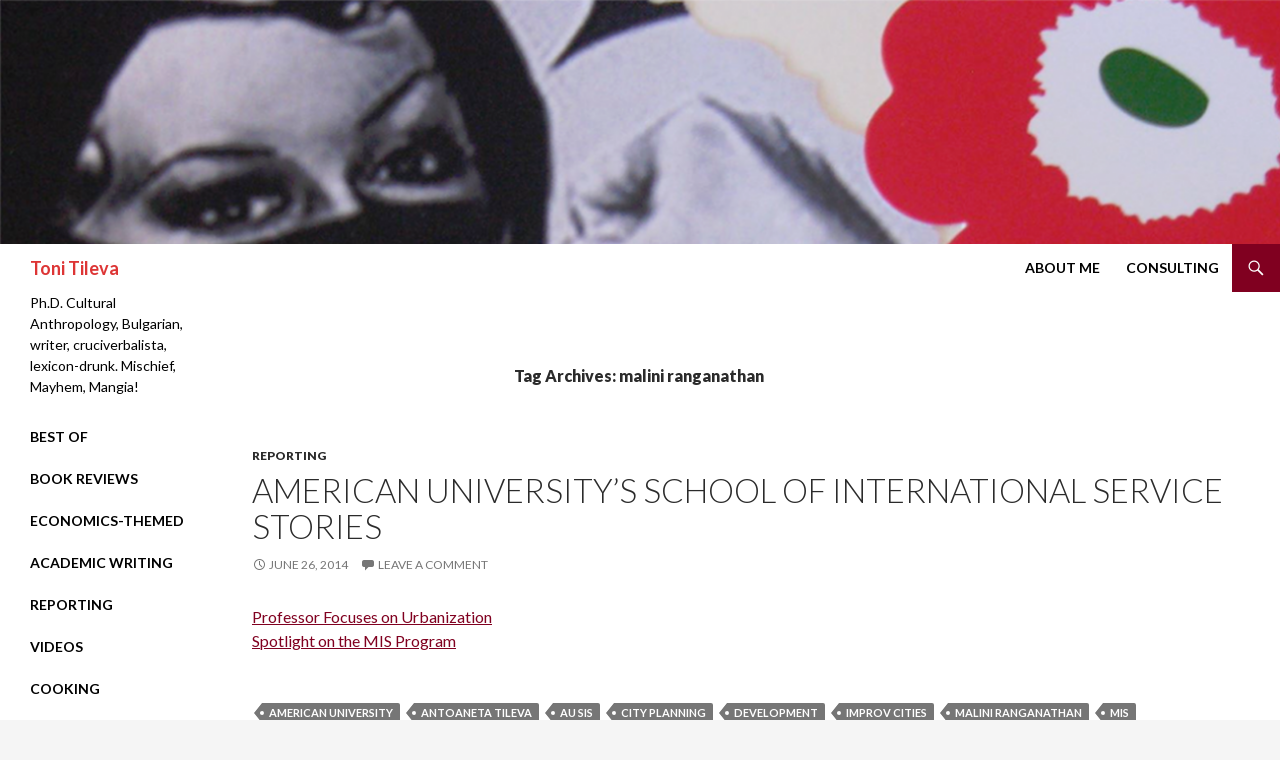

--- FILE ---
content_type: text/html; charset=UTF-8
request_url: https://www.tonitileva.com/tag/malini-ranganathan/
body_size: 12476
content:
<!DOCTYPE html>
<!--[if IE 7]>
<html class="ie ie7" lang="en-US">
<![endif]-->
<!--[if IE 8]>
<html class="ie ie8" lang="en-US">
<![endif]-->
<!--[if !(IE 7) & !(IE 8)]><!-->
<html lang="en-US">
<!--<![endif]-->
<head>
	<meta charset="UTF-8">
	<meta name="viewport" content="width=device-width">
	<title>malini ranganathan | Toni Tileva</title>
	<link rel="profile" href="https://gmpg.org/xfn/11">
	<link rel="pingback" href="https://www.tonitileva.com/xmlrpc.php">
	<!--[if lt IE 9]>
	<script src="https://www.tonitileva.com/wp-content/themes/twentyfourteen/js/html5.js?ver=3.7.0"></script>
	<![endif]-->
	<meta name='robots' content='max-image-preview:large' />
<!-- Jetpack Site Verification Tags -->
<meta name="google-site-verification" content="1jUK9D1Xw-O7ZAx7qQISWBcRIPMhknIFEGGvupruvJs" />
<link rel='dns-prefetch' href='//stats.wp.com' />
<link rel='dns-prefetch' href='//fonts.googleapis.com' />
<link rel='dns-prefetch' href='//v0.wordpress.com' />
<link href='https://fonts.gstatic.com' crossorigin rel='preconnect' />
<link rel='preconnect' href='//i0.wp.com' />
<link rel="alternate" type="application/rss+xml" title="Toni Tileva &raquo; Feed" href="https://www.tonitileva.com/feed/" />
<link rel="alternate" type="application/rss+xml" title="Toni Tileva &raquo; Comments Feed" href="https://www.tonitileva.com/comments/feed/" />
<link rel="alternate" type="application/rss+xml" title="Toni Tileva &raquo; malini ranganathan Tag Feed" href="https://www.tonitileva.com/tag/malini-ranganathan/feed/" />
<style id='wp-img-auto-sizes-contain-inline-css'>
img:is([sizes=auto i],[sizes^="auto," i]){contain-intrinsic-size:3000px 1500px}
/*# sourceURL=wp-img-auto-sizes-contain-inline-css */
</style>
<link rel='stylesheet' id='twentyfourteen-jetpack-css' href='https://www.tonitileva.com/wp-content/plugins/jetpack/modules/theme-tools/compat/twentyfourteen.css?ver=15.3.1' media='all' />
<style id='wp-emoji-styles-inline-css'>

	img.wp-smiley, img.emoji {
		display: inline !important;
		border: none !important;
		box-shadow: none !important;
		height: 1em !important;
		width: 1em !important;
		margin: 0 0.07em !important;
		vertical-align: -0.1em !important;
		background: none !important;
		padding: 0 !important;
	}
/*# sourceURL=wp-emoji-styles-inline-css */
</style>
<style id='wp-block-library-inline-css'>
:root{--wp-block-synced-color:#7a00df;--wp-block-synced-color--rgb:122,0,223;--wp-bound-block-color:var(--wp-block-synced-color);--wp-editor-canvas-background:#ddd;--wp-admin-theme-color:#007cba;--wp-admin-theme-color--rgb:0,124,186;--wp-admin-theme-color-darker-10:#006ba1;--wp-admin-theme-color-darker-10--rgb:0,107,160.5;--wp-admin-theme-color-darker-20:#005a87;--wp-admin-theme-color-darker-20--rgb:0,90,135;--wp-admin-border-width-focus:2px}@media (min-resolution:192dpi){:root{--wp-admin-border-width-focus:1.5px}}.wp-element-button{cursor:pointer}:root .has-very-light-gray-background-color{background-color:#eee}:root .has-very-dark-gray-background-color{background-color:#313131}:root .has-very-light-gray-color{color:#eee}:root .has-very-dark-gray-color{color:#313131}:root .has-vivid-green-cyan-to-vivid-cyan-blue-gradient-background{background:linear-gradient(135deg,#00d084,#0693e3)}:root .has-purple-crush-gradient-background{background:linear-gradient(135deg,#34e2e4,#4721fb 50%,#ab1dfe)}:root .has-hazy-dawn-gradient-background{background:linear-gradient(135deg,#faaca8,#dad0ec)}:root .has-subdued-olive-gradient-background{background:linear-gradient(135deg,#fafae1,#67a671)}:root .has-atomic-cream-gradient-background{background:linear-gradient(135deg,#fdd79a,#004a59)}:root .has-nightshade-gradient-background{background:linear-gradient(135deg,#330968,#31cdcf)}:root .has-midnight-gradient-background{background:linear-gradient(135deg,#020381,#2874fc)}:root{--wp--preset--font-size--normal:16px;--wp--preset--font-size--huge:42px}.has-regular-font-size{font-size:1em}.has-larger-font-size{font-size:2.625em}.has-normal-font-size{font-size:var(--wp--preset--font-size--normal)}.has-huge-font-size{font-size:var(--wp--preset--font-size--huge)}.has-text-align-center{text-align:center}.has-text-align-left{text-align:left}.has-text-align-right{text-align:right}.has-fit-text{white-space:nowrap!important}#end-resizable-editor-section{display:none}.aligncenter{clear:both}.items-justified-left{justify-content:flex-start}.items-justified-center{justify-content:center}.items-justified-right{justify-content:flex-end}.items-justified-space-between{justify-content:space-between}.screen-reader-text{border:0;clip-path:inset(50%);height:1px;margin:-1px;overflow:hidden;padding:0;position:absolute;width:1px;word-wrap:normal!important}.screen-reader-text:focus{background-color:#ddd;clip-path:none;color:#444;display:block;font-size:1em;height:auto;left:5px;line-height:normal;padding:15px 23px 14px;text-decoration:none;top:5px;width:auto;z-index:100000}html :where(.has-border-color){border-style:solid}html :where([style*=border-top-color]){border-top-style:solid}html :where([style*=border-right-color]){border-right-style:solid}html :where([style*=border-bottom-color]){border-bottom-style:solid}html :where([style*=border-left-color]){border-left-style:solid}html :where([style*=border-width]){border-style:solid}html :where([style*=border-top-width]){border-top-style:solid}html :where([style*=border-right-width]){border-right-style:solid}html :where([style*=border-bottom-width]){border-bottom-style:solid}html :where([style*=border-left-width]){border-left-style:solid}html :where(img[class*=wp-image-]){height:auto;max-width:100%}:where(figure){margin:0 0 1em}html :where(.is-position-sticky){--wp-admin--admin-bar--position-offset:var(--wp-admin--admin-bar--height,0px)}@media screen and (max-width:600px){html :where(.is-position-sticky){--wp-admin--admin-bar--position-offset:0px}}

/*# sourceURL=wp-block-library-inline-css */
</style><style id='global-styles-inline-css'>
:root{--wp--preset--aspect-ratio--square: 1;--wp--preset--aspect-ratio--4-3: 4/3;--wp--preset--aspect-ratio--3-4: 3/4;--wp--preset--aspect-ratio--3-2: 3/2;--wp--preset--aspect-ratio--2-3: 2/3;--wp--preset--aspect-ratio--16-9: 16/9;--wp--preset--aspect-ratio--9-16: 9/16;--wp--preset--color--black: #000;--wp--preset--color--cyan-bluish-gray: #abb8c3;--wp--preset--color--white: #fff;--wp--preset--color--pale-pink: #f78da7;--wp--preset--color--vivid-red: #cf2e2e;--wp--preset--color--luminous-vivid-orange: #ff6900;--wp--preset--color--luminous-vivid-amber: #fcb900;--wp--preset--color--light-green-cyan: #7bdcb5;--wp--preset--color--vivid-green-cyan: #00d084;--wp--preset--color--pale-cyan-blue: #8ed1fc;--wp--preset--color--vivid-cyan-blue: #0693e3;--wp--preset--color--vivid-purple: #9b51e0;--wp--preset--color--green: #24890d;--wp--preset--color--dark-gray: #2b2b2b;--wp--preset--color--medium-gray: #767676;--wp--preset--color--light-gray: #f5f5f5;--wp--preset--gradient--vivid-cyan-blue-to-vivid-purple: linear-gradient(135deg,rgb(6,147,227) 0%,rgb(155,81,224) 100%);--wp--preset--gradient--light-green-cyan-to-vivid-green-cyan: linear-gradient(135deg,rgb(122,220,180) 0%,rgb(0,208,130) 100%);--wp--preset--gradient--luminous-vivid-amber-to-luminous-vivid-orange: linear-gradient(135deg,rgb(252,185,0) 0%,rgb(255,105,0) 100%);--wp--preset--gradient--luminous-vivid-orange-to-vivid-red: linear-gradient(135deg,rgb(255,105,0) 0%,rgb(207,46,46) 100%);--wp--preset--gradient--very-light-gray-to-cyan-bluish-gray: linear-gradient(135deg,rgb(238,238,238) 0%,rgb(169,184,195) 100%);--wp--preset--gradient--cool-to-warm-spectrum: linear-gradient(135deg,rgb(74,234,220) 0%,rgb(151,120,209) 20%,rgb(207,42,186) 40%,rgb(238,44,130) 60%,rgb(251,105,98) 80%,rgb(254,248,76) 100%);--wp--preset--gradient--blush-light-purple: linear-gradient(135deg,rgb(255,206,236) 0%,rgb(152,150,240) 100%);--wp--preset--gradient--blush-bordeaux: linear-gradient(135deg,rgb(254,205,165) 0%,rgb(254,45,45) 50%,rgb(107,0,62) 100%);--wp--preset--gradient--luminous-dusk: linear-gradient(135deg,rgb(255,203,112) 0%,rgb(199,81,192) 50%,rgb(65,88,208) 100%);--wp--preset--gradient--pale-ocean: linear-gradient(135deg,rgb(255,245,203) 0%,rgb(182,227,212) 50%,rgb(51,167,181) 100%);--wp--preset--gradient--electric-grass: linear-gradient(135deg,rgb(202,248,128) 0%,rgb(113,206,126) 100%);--wp--preset--gradient--midnight: linear-gradient(135deg,rgb(2,3,129) 0%,rgb(40,116,252) 100%);--wp--preset--font-size--small: 13px;--wp--preset--font-size--medium: 20px;--wp--preset--font-size--large: 36px;--wp--preset--font-size--x-large: 42px;--wp--preset--spacing--20: 0.44rem;--wp--preset--spacing--30: 0.67rem;--wp--preset--spacing--40: 1rem;--wp--preset--spacing--50: 1.5rem;--wp--preset--spacing--60: 2.25rem;--wp--preset--spacing--70: 3.38rem;--wp--preset--spacing--80: 5.06rem;--wp--preset--shadow--natural: 6px 6px 9px rgba(0, 0, 0, 0.2);--wp--preset--shadow--deep: 12px 12px 50px rgba(0, 0, 0, 0.4);--wp--preset--shadow--sharp: 6px 6px 0px rgba(0, 0, 0, 0.2);--wp--preset--shadow--outlined: 6px 6px 0px -3px rgb(255, 255, 255), 6px 6px rgb(0, 0, 0);--wp--preset--shadow--crisp: 6px 6px 0px rgb(0, 0, 0);}:where(.is-layout-flex){gap: 0.5em;}:where(.is-layout-grid){gap: 0.5em;}body .is-layout-flex{display: flex;}.is-layout-flex{flex-wrap: wrap;align-items: center;}.is-layout-flex > :is(*, div){margin: 0;}body .is-layout-grid{display: grid;}.is-layout-grid > :is(*, div){margin: 0;}:where(.wp-block-columns.is-layout-flex){gap: 2em;}:where(.wp-block-columns.is-layout-grid){gap: 2em;}:where(.wp-block-post-template.is-layout-flex){gap: 1.25em;}:where(.wp-block-post-template.is-layout-grid){gap: 1.25em;}.has-black-color{color: var(--wp--preset--color--black) !important;}.has-cyan-bluish-gray-color{color: var(--wp--preset--color--cyan-bluish-gray) !important;}.has-white-color{color: var(--wp--preset--color--white) !important;}.has-pale-pink-color{color: var(--wp--preset--color--pale-pink) !important;}.has-vivid-red-color{color: var(--wp--preset--color--vivid-red) !important;}.has-luminous-vivid-orange-color{color: var(--wp--preset--color--luminous-vivid-orange) !important;}.has-luminous-vivid-amber-color{color: var(--wp--preset--color--luminous-vivid-amber) !important;}.has-light-green-cyan-color{color: var(--wp--preset--color--light-green-cyan) !important;}.has-vivid-green-cyan-color{color: var(--wp--preset--color--vivid-green-cyan) !important;}.has-pale-cyan-blue-color{color: var(--wp--preset--color--pale-cyan-blue) !important;}.has-vivid-cyan-blue-color{color: var(--wp--preset--color--vivid-cyan-blue) !important;}.has-vivid-purple-color{color: var(--wp--preset--color--vivid-purple) !important;}.has-black-background-color{background-color: var(--wp--preset--color--black) !important;}.has-cyan-bluish-gray-background-color{background-color: var(--wp--preset--color--cyan-bluish-gray) !important;}.has-white-background-color{background-color: var(--wp--preset--color--white) !important;}.has-pale-pink-background-color{background-color: var(--wp--preset--color--pale-pink) !important;}.has-vivid-red-background-color{background-color: var(--wp--preset--color--vivid-red) !important;}.has-luminous-vivid-orange-background-color{background-color: var(--wp--preset--color--luminous-vivid-orange) !important;}.has-luminous-vivid-amber-background-color{background-color: var(--wp--preset--color--luminous-vivid-amber) !important;}.has-light-green-cyan-background-color{background-color: var(--wp--preset--color--light-green-cyan) !important;}.has-vivid-green-cyan-background-color{background-color: var(--wp--preset--color--vivid-green-cyan) !important;}.has-pale-cyan-blue-background-color{background-color: var(--wp--preset--color--pale-cyan-blue) !important;}.has-vivid-cyan-blue-background-color{background-color: var(--wp--preset--color--vivid-cyan-blue) !important;}.has-vivid-purple-background-color{background-color: var(--wp--preset--color--vivid-purple) !important;}.has-black-border-color{border-color: var(--wp--preset--color--black) !important;}.has-cyan-bluish-gray-border-color{border-color: var(--wp--preset--color--cyan-bluish-gray) !important;}.has-white-border-color{border-color: var(--wp--preset--color--white) !important;}.has-pale-pink-border-color{border-color: var(--wp--preset--color--pale-pink) !important;}.has-vivid-red-border-color{border-color: var(--wp--preset--color--vivid-red) !important;}.has-luminous-vivid-orange-border-color{border-color: var(--wp--preset--color--luminous-vivid-orange) !important;}.has-luminous-vivid-amber-border-color{border-color: var(--wp--preset--color--luminous-vivid-amber) !important;}.has-light-green-cyan-border-color{border-color: var(--wp--preset--color--light-green-cyan) !important;}.has-vivid-green-cyan-border-color{border-color: var(--wp--preset--color--vivid-green-cyan) !important;}.has-pale-cyan-blue-border-color{border-color: var(--wp--preset--color--pale-cyan-blue) !important;}.has-vivid-cyan-blue-border-color{border-color: var(--wp--preset--color--vivid-cyan-blue) !important;}.has-vivid-purple-border-color{border-color: var(--wp--preset--color--vivid-purple) !important;}.has-vivid-cyan-blue-to-vivid-purple-gradient-background{background: var(--wp--preset--gradient--vivid-cyan-blue-to-vivid-purple) !important;}.has-light-green-cyan-to-vivid-green-cyan-gradient-background{background: var(--wp--preset--gradient--light-green-cyan-to-vivid-green-cyan) !important;}.has-luminous-vivid-amber-to-luminous-vivid-orange-gradient-background{background: var(--wp--preset--gradient--luminous-vivid-amber-to-luminous-vivid-orange) !important;}.has-luminous-vivid-orange-to-vivid-red-gradient-background{background: var(--wp--preset--gradient--luminous-vivid-orange-to-vivid-red) !important;}.has-very-light-gray-to-cyan-bluish-gray-gradient-background{background: var(--wp--preset--gradient--very-light-gray-to-cyan-bluish-gray) !important;}.has-cool-to-warm-spectrum-gradient-background{background: var(--wp--preset--gradient--cool-to-warm-spectrum) !important;}.has-blush-light-purple-gradient-background{background: var(--wp--preset--gradient--blush-light-purple) !important;}.has-blush-bordeaux-gradient-background{background: var(--wp--preset--gradient--blush-bordeaux) !important;}.has-luminous-dusk-gradient-background{background: var(--wp--preset--gradient--luminous-dusk) !important;}.has-pale-ocean-gradient-background{background: var(--wp--preset--gradient--pale-ocean) !important;}.has-electric-grass-gradient-background{background: var(--wp--preset--gradient--electric-grass) !important;}.has-midnight-gradient-background{background: var(--wp--preset--gradient--midnight) !important;}.has-small-font-size{font-size: var(--wp--preset--font-size--small) !important;}.has-medium-font-size{font-size: var(--wp--preset--font-size--medium) !important;}.has-large-font-size{font-size: var(--wp--preset--font-size--large) !important;}.has-x-large-font-size{font-size: var(--wp--preset--font-size--x-large) !important;}
/*# sourceURL=global-styles-inline-css */
</style>

<style id='classic-theme-styles-inline-css'>
/*! This file is auto-generated */
.wp-block-button__link{color:#fff;background-color:#32373c;border-radius:9999px;box-shadow:none;text-decoration:none;padding:calc(.667em + 2px) calc(1.333em + 2px);font-size:1.125em}.wp-block-file__button{background:#32373c;color:#fff;text-decoration:none}
/*# sourceURL=/wp-includes/css/classic-themes.min.css */
</style>
<link rel='stylesheet' id='twentyfourteen-lato-css' href='https://fonts.googleapis.com/css?family=Lato%3A300%2C400%2C700%2C900%2C300italic%2C400italic%2C700italic&#038;subset=latin%2Clatin-ext&#038;display=fallback' media='all' />
<link rel='stylesheet' id='genericons-css' href='https://www.tonitileva.com/wp-content/plugins/jetpack/_inc/genericons/genericons/genericons.css?ver=3.1' media='all' />
<link rel='stylesheet' id='twentyfourteen-style-css' href='https://www.tonitileva.com/wp-content/themes/twentyfourteen/style.css?ver=20221101' media='all' />
<link rel='stylesheet' id='twentyfourteen-block-style-css' href='https://www.tonitileva.com/wp-content/themes/twentyfourteen/css/blocks.css?ver=20210622' media='all' />
<script src="https://www.tonitileva.com/wp-includes/js/jquery/jquery.min.js?ver=3.7.1" id="jquery-core-js"></script>
<script src="https://www.tonitileva.com/wp-includes/js/jquery/jquery-migrate.min.js?ver=3.4.1" id="jquery-migrate-js"></script>
<link rel="https://api.w.org/" href="https://www.tonitileva.com/wp-json/" /><link rel="alternate" title="JSON" type="application/json" href="https://www.tonitileva.com/wp-json/wp/v2/tags/505" /><link rel="EditURI" type="application/rsd+xml" title="RSD" href="https://www.tonitileva.com/xmlrpc.php?rsd" />
	<style>img#wpstats{display:none}</style>
				<style type="text/css" id="twentyfourteen-header-css">
				.site-title a {
			color: #dd3535;
		}
		</style>
		
<!-- Jetpack Open Graph Tags -->
<meta property="og:type" content="website" />
<meta property="og:title" content="malini ranganathan &#8211; Toni Tileva" />
<meta property="og:url" content="https://www.tonitileva.com/tag/malini-ranganathan/" />
<meta property="og:site_name" content="Toni Tileva" />
<meta property="og:image" content="https://i0.wp.com/www.tonitileva.com/wp-content/uploads/2014/10/cropped-header10232014-1.png?fit=512%2C512&#038;ssl=1" />
<meta property="og:image:width" content="512" />
<meta property="og:image:height" content="512" />
<meta property="og:image:alt" content="" />
<meta property="og:locale" content="en_US" />

<!-- End Jetpack Open Graph Tags -->
<link rel="icon" href="https://i0.wp.com/www.tonitileva.com/wp-content/uploads/2014/10/cropped-header10232014-1.png?fit=32%2C32&#038;ssl=1" sizes="32x32" />
<link rel="icon" href="https://i0.wp.com/www.tonitileva.com/wp-content/uploads/2014/10/cropped-header10232014-1.png?fit=192%2C192&#038;ssl=1" sizes="192x192" />
<link rel="apple-touch-icon" href="https://i0.wp.com/www.tonitileva.com/wp-content/uploads/2014/10/cropped-header10232014-1.png?fit=180%2C180&#038;ssl=1" />
<meta name="msapplication-TileImage" content="https://i0.wp.com/www.tonitileva.com/wp-content/uploads/2014/10/cropped-header10232014-1.png?fit=270%2C270&#038;ssl=1" />
		<style id="wp-custom-css">
			/*
Welcome to Custom CSS!

To learn how this works, see http://wp.me/PEmnE-Bt
*/
/*
.featured-content .entry-header {
	background-color: #FFF;
}
*/
.primary-navigation li:hover > a, 
.primary-navigation li.focus > a,
.search-toggle {
	background-color: #800020;
}

.primary-navigation a:hover, 
#secondary a:hover {
	color: #FFF;
}

#secondary h2:hover {
	color: #000;
}

.featured-content .entry-header a:hover {
	color: #800020;
}

/* Background, Featured Content Section */
.site::before {
	background-color: #fff;
}

.site-header,
#secondary {
	background-color: #fff;
}

.site-title a:hover {
	color: #000;
}

.primary-navigation a,
#secondary a,
#secondary h2 {
	color: #000;
	font-size: 14px;
	font-weight: bold;
}

.grid .featured-content .entry-header {
	border-color: #fff;
	background-color: #fff;
	color: #000;
}

.featured-content .entry-meta,
.featured-content .entry-title,
.featured-content .entry-title a {
	color: #000;
}

.secondary-navigation li:hover > a, 
.secondary-navigation li.focus > a {
	background-color: #800020;
	color: #FFF;
}

a {
	color: #800020;
}

.primary-navigation a {
	font-size: 14px;
	font-weight: bold;
	padding: 0 12px;
	white-space: nowrap;
}

#secondary h2.site-description {
	font-weight: normal;
}

.social-media-icon {
	width: 30px;
	height: 30px;
	padding: 5px;
}

.primary-sidebar #block-9 {
	margin-left: -8px;
}

/* Full Width Featured Posts Home */

.home .entry-header {
	max-width: 100%;
}

.home .entry-meta {
	max-width: 100%;
}

.home .entry-content {
	max-width: 100%;
}

/* Full Width Site */

.site {
	max-width: unset;
}

.site-header {
	max-width: unset;
}

#site-header img {
	width: 100%;
}

.full-width .site-content {
	margin-right: 0;
}

.site-content .entry-header, .site-content .entry-content, .site-content .entry-summary, .site-content .entry-meta, .page-content {
		max-width: unset;
}

#featured-content .post-thumbnail img {
	width: 100%;
}
		</style>
		</head>

<body class="archive tag tag-malini-ranganathan tag-505 wp-embed-responsive wp-theme-twentyfourteen header-image list-view full-width footer-widgets">
<div id="page" class="hfeed site">
		<div id="site-header">
		<a href="https://www.tonitileva.com/" rel="home">
			<img src="https://www.tonitileva.com/wp-content/uploads/2014/10/cropped-header10232014.png" width="1260" height="240" alt="Toni Tileva" />
		</a>
	</div>
	
	<header id="masthead" class="site-header">
		<div class="header-main">
			<h1 class="site-title"><a href="https://www.tonitileva.com/" rel="home">Toni Tileva</a></h1>

			<div class="search-toggle">
				<a href="#search-container" class="screen-reader-text" aria-expanded="false" aria-controls="search-container">Search</a>
			</div>

			<nav id="primary-navigation" class="site-navigation primary-navigation">
				<button class="menu-toggle">Primary Menu</button>
				<a class="screen-reader-text skip-link" href="#content">Skip to content</a>
				<div class="menu-nav-container"><ul id="primary-menu" class="nav-menu"><li id="menu-item-554" class="menu-item menu-item-type-post_type menu-item-object-page menu-item-554"><a href="https://www.tonitileva.com/toni/">About Me</a></li>
<li id="menu-item-1062" class="menu-item menu-item-type-post_type menu-item-object-page menu-item-1062"><a href="https://www.tonitileva.com/consulting/">Consulting</a></li>
</ul></div>			</nav>
		</div>

		<div id="search-container" class="search-box-wrapper hide">
			<div class="search-box">
				<form role="search" method="get" class="search-form" action="https://www.tonitileva.com/">
				<label>
					<span class="screen-reader-text">Search for:</span>
					<input type="search" class="search-field" placeholder="Search &hellip;" value="" name="s" />
				</label>
				<input type="submit" class="search-submit" value="Search" />
			</form>			</div>
		</div>
	</header><!-- #masthead -->

	<div id="main" class="site-main">

	<section id="primary" class="content-area">
		<div id="content" class="site-content" role="main">

			
			<header class="archive-header">
				<h1 class="archive-title">
				Tag Archives: malini ranganathan				</h1>

							</header><!-- .archive-header -->

				
<article id="post-14" class="post-14 post type-post status-publish format-standard hentry category-reporting tag-american-university tag-antoaneta-tileva tag-au-sis tag-city-planning tag-development tag-improv-cities tag-malini-ranganathan tag-mis tag-right-to-the-city tag-sis tag-slum tag-toni-tileva tag-urbanization">
	
	<header class="entry-header">
				<div class="entry-meta">
			<span class="cat-links"><a href="https://www.tonitileva.com/category/reporting/" rel="category tag">Reporting</a></span>
		</div>
			<h1 class="entry-title"><a href="https://www.tonitileva.com/2014/06/26/american-universitys-school-of-international-service-stories/" rel="bookmark">American University&#8217;s School of International Service Stories</a></h1>
		<div class="entry-meta">
			<span class="entry-date"><a href="https://www.tonitileva.com/2014/06/26/american-universitys-school-of-international-service-stories/" rel="bookmark"><time class="entry-date" datetime="2014-06-26T19:04:00+00:00">June 26, 2014</time></a></span> <span class="byline"><span class="author vcard"><a class="url fn n" href="https://www.tonitileva.com/author/misstoniti/" rel="author">Toni Tileva</a></span></span>			<span class="comments-link"><a href="https://www.tonitileva.com/2014/06/26/american-universitys-school-of-international-service-stories/#respond">Leave a comment</a></span>
						</div><!-- .entry-meta -->
	</header><!-- .entry-header -->

		<div class="entry-content">
		<p><a href="http://www.american.edu/sis/news/06252014-Professor-Focuses-on-Urbanization.cfm" target="_blank" rel="noopener noreferrer">Professor Focuses on Urbanization</a><br />
<a href="http://www.american.edu/sis/news/06242014-Spotlight-on-the-MIS-Program.cfm" target="_blank" rel="noopener noreferrer">Spotlight on the MIS Program</a></p>
	</div><!-- .entry-content -->
	
	<footer class="entry-meta"><span class="tag-links"><a href="https://www.tonitileva.com/tag/american-university/" rel="tag">american university</a><a href="https://www.tonitileva.com/tag/antoaneta-tileva/" rel="tag">Antoaneta Tileva</a><a href="https://www.tonitileva.com/tag/au-sis/" rel="tag">AU SIS</a><a href="https://www.tonitileva.com/tag/city-planning/" rel="tag">city planning</a><a href="https://www.tonitileva.com/tag/development/" rel="tag">development</a><a href="https://www.tonitileva.com/tag/improv-cities/" rel="tag">improv cities</a><a href="https://www.tonitileva.com/tag/malini-ranganathan/" rel="tag">malini ranganathan</a><a href="https://www.tonitileva.com/tag/mis/" rel="tag">MIS</a><a href="https://www.tonitileva.com/tag/right-to-the-city/" rel="tag">right to the city</a><a href="https://www.tonitileva.com/tag/sis/" rel="tag">SIS</a><a href="https://www.tonitileva.com/tag/slum/" rel="tag">slum</a><a href="https://www.tonitileva.com/tag/toni-tileva/" rel="tag">Toni Tileva</a><a href="https://www.tonitileva.com/tag/urbanization/" rel="tag">urbanization</a></span></footer></article><!-- #post-14 -->

<article id="post-17" class="post-17 post type-post status-publish format-standard has-post-thumbnail hentry category-reporting tag-american-university tag-antoaneta-tileva tag-au-sis tag-bangalore tag-best-of tag-environment tag-global-south tag-malini-ranganathan tag-millenium-development-goals tag-right-to-the-city tag-slum tag-squatting tag-toni-tileva tag-urban-inequality">
	
	<a class="post-thumbnail" href="https://www.tonitileva.com/2014/06/16/urban-peripheries-and-politics-of-the-slum/" aria-hidden="true">
			<img width="740" height="431" src="https://i0.wp.com/www.tonitileva.com/wp-content/uploads/2014/06/9A_young_boy_sits_over_an_open_sewer_in_the_Kibera_slum_Nairobi_7910.jpg?resize=740%2C431&amp;ssl=1" class="attachment-twentyfourteen-full-width size-twentyfourteen-full-width wp-post-image" alt="" decoding="async" fetchpriority="high" srcset="https://i0.wp.com/www.tonitileva.com/wp-content/uploads/2014/06/9A_young_boy_sits_over_an_open_sewer_in_the_Kibera_slum_Nairobi_7910.jpg?w=740&amp;ssl=1 740w, https://i0.wp.com/www.tonitileva.com/wp-content/uploads/2014/06/9A_young_boy_sits_over_an_open_sewer_in_the_Kibera_slum_Nairobi_7910.jpg?resize=300%2C175&amp;ssl=1 300w" sizes="(max-width: 740px) 100vw, 740px" />	</a>

			
	<header class="entry-header">
				<div class="entry-meta">
			<span class="cat-links"><a href="https://www.tonitileva.com/category/reporting/" rel="category tag">Reporting</a></span>
		</div>
			<h1 class="entry-title"><a href="https://www.tonitileva.com/2014/06/16/urban-peripheries-and-politics-of-the-slum/" rel="bookmark">Urban Peripheries and Politics of the Slum</a></h1>
		<div class="entry-meta">
			<span class="entry-date"><a href="https://www.tonitileva.com/2014/06/16/urban-peripheries-and-politics-of-the-slum/" rel="bookmark"><time class="entry-date" datetime="2014-06-16T14:11:00+00:00">June 16, 2014</time></a></span> <span class="byline"><span class="author vcard"><a class="url fn n" href="https://www.tonitileva.com/author/misstoniti/" rel="author">Toni Tileva</a></span></span>			<span class="comments-link"><a href="https://www.tonitileva.com/2014/06/16/urban-peripheries-and-politics-of-the-slum/#respond">Leave a comment</a></span>
						</div><!-- .entry-meta -->
	</header><!-- .entry-header -->

		<div class="entry-content">
		<p><a href="http://voiceofrussia.com/us/2014_06_14/Urban-Peripheries-and-the-Politics-of-the-Slum-7264/" target="_blank" rel="noopener noreferrer">My article: Urban Peripheries and Politics of the Slum</a><br />
The world is over half urban. In 1990, less than 40% of the global population lived in a city, but as of 2010, more than half of all people live in an urban area. By 2050, this proportion will increase to a staggering <a href="http://www.who.int/gho/urban_health/situation_trends/urban_population_growth_text/en/" rel="nofollow">70%</a>.</p>
<div>
<div>The bulk of new urban population growth will be in the so-called Global South: Sub Saharan Africa, South Asia, and Latin America, with an increasing number of people across the class spectrum settling in peripheral and suburban areas in both megacities and smaller towns. The nature of that growth, however, will not follow a familiar pattern. <a href="http://www.american.edu/sis/faculty/malini.cfm" rel="nofollow">Dr. Malini Ranganathan</a>, an Associate Professor at American University’s School of International Service and an expert on urban geography, says informality is the “new normal” of urbanization. This new kind of growth defies binary terms like “slum” and brings questions of equality to the forefront of the discussion on city planning and development, making the very concept of citizenship incredibly malleable and negotiable.</div>
<div>Ranganathan’s recent research focused on Bangalore, a city of over ten million people, where much of the growth is occurring in the so-called urban peripheries—the outskirts of town, where people are securing their claim to urban land through a series of negotiations and adaptions that while informal in nature are reshaping the very notion of “right to the city.” The discourse of the slum, Ranganathan explains, is incredibly limiting and doesn’t recognize informal land tenure. “We are referring to something akin to occupancy urbanism, where the people first occupy the space and then start to put in place the mechanisms of livelihood and the infrastructure. Many of these occupants might purchase what is initially considered farm land and then through negotiations and forming a relationship with bureaucrats are able to create a sort of an ambiguous ownership, which is in a sense advantageous to both the state and the inhabitants.” Much more noteworthy, however, is that while home owners associations in the United States are usually preoccupied (or rather, obsessed) with safeguarding property values, the ad-hoc neighborhood welfare associations she observed in Bangalore formed to make demands on the state. By banding together in groups, occupants gain the power to advocate for critical services such as water access and sanitation. As one of the residents described it, “The ‘we’ feeling has to be there.”</div>
<div>While informal urban growth seems to be especially prevalent in the developing world, it is certainly not foreign to the United States. Every day in American cities street vendors spread out their wares on sidewalks, food trucks serve lunch from the curb, and homeowners hold sales in their front yards. “Squatting” or adverse possession, as it is referred to legally, is becoming a little bit more prevalent, especially in cities like Baltimore and Detroit. “Baltimore is full of buildings artists have used over time to solve their problems,&#8221; <a href="http://www2.citypaper.com/news/story.asp?id=3679" rel="nofollow">says</a> Fred Lazarus, president of the Maryland Institute, College of Art. &#8220;Many of them live illegally in buildings where they rent studio space.” All of these ground realities would require urban planning to be less top-down and more responsive. “The question remains about the extent these lofty goals can stir political action—how can the right to the city be institutionalized and to not rely so heavily on tech fixes. This issue is not just an environmental or technical issue but also a heavily political and social one. It is about social dynamics such as making public transit more accessible, new sustainability initiatives, and providing more affordable housing,” says Ranganathan.</div>
<div>Ranganathan also discussed a recent shift in the discussion on urban inequity. ”Urban inequity is now front and center on the urban policy agenda. Inequality is proving to be bad for development, period.” At the most recent <a href="http://wuf7.unhabitat.org/" rel="nofollow">World Urban Forum</a>, the theme was <a href="http://wuf7.unhabitat.org/wuf7theme" rel="nofollow">Urban Equity in Development—Cities for Life</a>. The <a href="http://worldurbanforum7.org/Media/Default/News/Urban%20Equity%20in%20Development-Cities%20for%20Life_English%20%282%29.pdf" rel="nofollow">concept paper</a> of the forum argues that, “unequal cities are all-around inefficient, politically volatile, unsafe, and unsustainable, and just plain bad for human development.” The recognition that inequality is detrimental to overall human well-being is a notable shift away from decades of mainstream development policy guided by trickle-down economics and top-down ideas meant to simply offer band-aid solutions to the have-nots while simultaneously focusing on them as the problem. More importantly, the notion that growth and equity are antithetical is fast losing ground: “The OECD dismissed the assumption that the benefits of economic growth automatically filtered down to the poorest in society. <span style="font-style: italic;">The Economist</span> has just affirmed that inequality has reached a level which makes it inefficient and bad for growth. By the same token, the IMF has recognized that inequality slows down economic growth, weakens the demand and contributes to financial crises.<span style="font-style: italic;">”</span> When Henry Lefebvre wrote about the “right to the city” in 1968, he was referring to far more than the individual liberty to access urban resources. Right to the city is a common rather than an individual right; it relies on collective power to reshape the processes of urbanization. It is the right to inhabit the city, the right to produce urban life, and to right of inhabitants to remain unalienated from the urban life. Yet, on a practical level, making these lofty ideals a reality requires political commitment. Until the time the powers in place wake up to the trenchant realities on the ground, informal settlements and their safety issues and environmental hazards will continue to exist and workers who build glitzy skyscrapers in global cities will still only be able to live in them while working on their construction.</div>
</div>
	</div><!-- .entry-content -->
	
	<footer class="entry-meta"><span class="tag-links"><a href="https://www.tonitileva.com/tag/american-university/" rel="tag">american university</a><a href="https://www.tonitileva.com/tag/antoaneta-tileva/" rel="tag">Antoaneta Tileva</a><a href="https://www.tonitileva.com/tag/au-sis/" rel="tag">AU SIS</a><a href="https://www.tonitileva.com/tag/bangalore/" rel="tag">bangalore</a><a href="https://www.tonitileva.com/tag/best-of/" rel="tag">best of</a><a href="https://www.tonitileva.com/tag/environment/" rel="tag">environment</a><a href="https://www.tonitileva.com/tag/global-south/" rel="tag">global south</a><a href="https://www.tonitileva.com/tag/malini-ranganathan/" rel="tag">malini ranganathan</a><a href="https://www.tonitileva.com/tag/millenium-development-goals/" rel="tag">millenium development goals</a><a href="https://www.tonitileva.com/tag/right-to-the-city/" rel="tag">right to the city</a><a href="https://www.tonitileva.com/tag/slum/" rel="tag">slum</a><a href="https://www.tonitileva.com/tag/squatting/" rel="tag">squatting</a><a href="https://www.tonitileva.com/tag/toni-tileva/" rel="tag">Toni Tileva</a><a href="https://www.tonitileva.com/tag/urban-inequality/" rel="tag">urban inequality</a></span></footer></article><!-- #post-17 -->
		</div><!-- #content -->
	</section><!-- #primary -->

<div id="secondary">
		<h2 class="site-description">Ph.D. Cultural Anthropology, Bulgarian, writer, cruciverbalista, lexicon-drunk. Mischief, Mayhem, Mangia!</h2>
	
		<nav class="navigation site-navigation secondary-navigation">
		<div class="menu-left-nav-container"><ul id="menu-left-nav" class="menu"><li id="menu-item-1258" class="menu-item menu-item-type-custom menu-item-object-custom menu-item-1258"><a href="https://www.tonitileva.com/tag/best-of/">Best Of</a></li>
<li id="menu-item-997" class="menu-item menu-item-type-custom menu-item-object-custom menu-item-997"><a href="http://www.tonitileva.com/tag/book-review">Book Reviews</a></li>
<li id="menu-item-1059" class="menu-item menu-item-type-custom menu-item-object-custom menu-item-1059"><a href="https://kogod.american.edu/news/author/toni-tileva">Economics-Themed</a></li>
<li id="menu-item-636" class="menu-item menu-item-type-custom menu-item-object-custom menu-item-636"><a href="https://american.academia.edu/ToniTi">Academic Writing</a></li>
<li id="menu-item-1050" class="menu-item menu-item-type-taxonomy menu-item-object-category menu-item-1050"><a href="https://www.tonitileva.com/category/reporting/">Reporting</a></li>
<li id="menu-item-1046" class="menu-item menu-item-type-custom menu-item-object-custom menu-item-1046"><a href="https://www.youtube.com/channel/UCl19G3hmRlht4ykgS1fH5JA">Videos</a></li>
<li id="menu-item-563" class="menu-item menu-item-type-custom menu-item-object-custom menu-item-563"><a href="https://www.facebook.com/persimmonious">Cooking</a></li>
</ul></div>	</nav>
	
		<div id="primary-sidebar" class="primary-sidebar widget-area" role="complementary">
		<aside id="block-9" class="widget widget_block"><span><a href="https://instagram.com/persimmoniousblog"><img decoding="async" class="social-media-icon sidebar" src="/wp-content/uploads/2026/01/instagram-icon-225x225-1.png" alt="Follow Toni on Instagram"></a></span>
<span><a href="https://twitter.com/ToniTileva?ref_src=twsrc%5Etfw"><img decoding="async" class="social-media-icon sidebar" src="/wp-content/uploads/2026/01/x-icon-225x225-white.png" alt="Follow Toni on X"></a></span></aside>
		<aside id="recent-posts-2" class="widget widget_recent_entries">
		<h1 class="widget-title">Recent Posts</h1><nav aria-label="Recent Posts">
		<ul>
											<li>
					<a href="https://www.tonitileva.com/2025/08/01/book-review-love-in-a-fcked-up-world-how-to-build-relationships-hook-up-and-raise-hell-together-by-dean-spade/">Book Review: Love in a F*cked-Up World: How to Build Relationships, Hook Up, and Raise Hell Together by Dean Spade</a>
									</li>
											<li>
					<a href="https://www.tonitileva.com/2025/07/03/book-review-putins-sledgehammer-the-wagner-group-and-russias-collapse-into-mercenary-chaos/">Book Review: Putin’s Sledgehammer: The Wagner Group and Russia’s Collapse into Mercenary Chaos</a>
									</li>
											<li>
					<a href="https://www.tonitileva.com/2024/09/20/americas-unaddressed-feminist-issues/">America&#8217;s Unaddressed Feminist Issues</a>
									</li>
											<li>
					<a href="https://www.tonitileva.com/2024/09/20/book-review-fierce-desires-by-rebecca-l-davis/">Book Review: Fierce Desires by Rebecca L. Davis</a>
									</li>
											<li>
					<a href="https://www.tonitileva.com/2024/02/12/valentines-day-playlist-2024/">Valentine&#8217;s Day Playlist 2024</a>
									</li>
					</ul>

		</nav></aside>	</div><!-- #primary-sidebar -->
	</div><!-- #secondary -->

		</div><!-- #main -->

		<footer id="colophon" class="site-footer">

			
<div id="supplementary">
	<div id="footer-sidebar" class="footer-sidebar widget-area" role="complementary">
		<aside id="block-8" class="widget widget_block"><span><a href="https://instagram.com/persimmoniousblog"><img decoding="async" class="social-media-icon" src="/wp-content/uploads/2026/01/instagram-icon-225x225-1.png" alt="Follow Toni on Instagram"></a></span>
<span><a href="https://twitter.com/ToniTileva?ref_src=twsrc%5Etfw"><img decoding="async" class="social-media-icon" src="/wp-content/uploads/2026/01/x-icon-225x225-white.png" alt="Follow Toni on X"></a></span></aside>	</div><!-- #footer-sidebar -->
</div><!-- #supplementary -->

			<div class="site-info">
												<a href="https://wordpress.org/" class="imprint">
					Proudly powered by WordPress				</a>
			</div><!-- .site-info -->
		</footer><!-- #colophon -->
	</div><!-- #page -->

	<script type="speculationrules">
{"prefetch":[{"source":"document","where":{"and":[{"href_matches":"/*"},{"not":{"href_matches":["/wp-*.php","/wp-admin/*","/wp-content/uploads/*","/wp-content/*","/wp-content/plugins/*","/wp-content/themes/twentyfourteen/*","/*\\?(.+)"]}},{"not":{"selector_matches":"a[rel~=\"nofollow\"]"}},{"not":{"selector_matches":".no-prefetch, .no-prefetch a"}}]},"eagerness":"conservative"}]}
</script>
<script src="https://www.tonitileva.com/wp-includes/js/imagesloaded.min.js?ver=5.0.0" id="imagesloaded-js"></script>
<script src="https://www.tonitileva.com/wp-includes/js/masonry.min.js?ver=4.2.2" id="masonry-js"></script>
<script src="https://www.tonitileva.com/wp-includes/js/jquery/jquery.masonry.min.js?ver=3.1.2b" id="jquery-masonry-js"></script>
<script src="https://www.tonitileva.com/wp-content/themes/twentyfourteen/js/functions.js?ver=20210122" id="twentyfourteen-script-js"></script>
<script id="jetpack-stats-js-before">
_stq = window._stq || [];
_stq.push([ "view", JSON.parse("{\"v\":\"ext\",\"blog\":\"76254066\",\"post\":\"0\",\"tz\":\"0\",\"srv\":\"www.tonitileva.com\",\"arch_tag\":\"malini-ranganathan\",\"arch_results\":\"2\",\"j\":\"1:15.3.1\"}") ]);
_stq.push([ "clickTrackerInit", "76254066", "0" ]);
//# sourceURL=jetpack-stats-js-before
</script>
<script src="https://stats.wp.com/e-202605.js" id="jetpack-stats-js" defer data-wp-strategy="defer"></script>
<script id="wp-emoji-settings" type="application/json">
{"baseUrl":"https://s.w.org/images/core/emoji/17.0.2/72x72/","ext":".png","svgUrl":"https://s.w.org/images/core/emoji/17.0.2/svg/","svgExt":".svg","source":{"concatemoji":"https://www.tonitileva.com/wp-includes/js/wp-emoji-release.min.js?ver=6.9"}}
</script>
<script type="module">
/*! This file is auto-generated */
const a=JSON.parse(document.getElementById("wp-emoji-settings").textContent),o=(window._wpemojiSettings=a,"wpEmojiSettingsSupports"),s=["flag","emoji"];function i(e){try{var t={supportTests:e,timestamp:(new Date).valueOf()};sessionStorage.setItem(o,JSON.stringify(t))}catch(e){}}function c(e,t,n){e.clearRect(0,0,e.canvas.width,e.canvas.height),e.fillText(t,0,0);t=new Uint32Array(e.getImageData(0,0,e.canvas.width,e.canvas.height).data);e.clearRect(0,0,e.canvas.width,e.canvas.height),e.fillText(n,0,0);const a=new Uint32Array(e.getImageData(0,0,e.canvas.width,e.canvas.height).data);return t.every((e,t)=>e===a[t])}function p(e,t){e.clearRect(0,0,e.canvas.width,e.canvas.height),e.fillText(t,0,0);var n=e.getImageData(16,16,1,1);for(let e=0;e<n.data.length;e++)if(0!==n.data[e])return!1;return!0}function u(e,t,n,a){switch(t){case"flag":return n(e,"\ud83c\udff3\ufe0f\u200d\u26a7\ufe0f","\ud83c\udff3\ufe0f\u200b\u26a7\ufe0f")?!1:!n(e,"\ud83c\udde8\ud83c\uddf6","\ud83c\udde8\u200b\ud83c\uddf6")&&!n(e,"\ud83c\udff4\udb40\udc67\udb40\udc62\udb40\udc65\udb40\udc6e\udb40\udc67\udb40\udc7f","\ud83c\udff4\u200b\udb40\udc67\u200b\udb40\udc62\u200b\udb40\udc65\u200b\udb40\udc6e\u200b\udb40\udc67\u200b\udb40\udc7f");case"emoji":return!a(e,"\ud83e\u1fac8")}return!1}function f(e,t,n,a){let r;const o=(r="undefined"!=typeof WorkerGlobalScope&&self instanceof WorkerGlobalScope?new OffscreenCanvas(300,150):document.createElement("canvas")).getContext("2d",{willReadFrequently:!0}),s=(o.textBaseline="top",o.font="600 32px Arial",{});return e.forEach(e=>{s[e]=t(o,e,n,a)}),s}function r(e){var t=document.createElement("script");t.src=e,t.defer=!0,document.head.appendChild(t)}a.supports={everything:!0,everythingExceptFlag:!0},new Promise(t=>{let n=function(){try{var e=JSON.parse(sessionStorage.getItem(o));if("object"==typeof e&&"number"==typeof e.timestamp&&(new Date).valueOf()<e.timestamp+604800&&"object"==typeof e.supportTests)return e.supportTests}catch(e){}return null}();if(!n){if("undefined"!=typeof Worker&&"undefined"!=typeof OffscreenCanvas&&"undefined"!=typeof URL&&URL.createObjectURL&&"undefined"!=typeof Blob)try{var e="postMessage("+f.toString()+"("+[JSON.stringify(s),u.toString(),c.toString(),p.toString()].join(",")+"));",a=new Blob([e],{type:"text/javascript"});const r=new Worker(URL.createObjectURL(a),{name:"wpTestEmojiSupports"});return void(r.onmessage=e=>{i(n=e.data),r.terminate(),t(n)})}catch(e){}i(n=f(s,u,c,p))}t(n)}).then(e=>{for(const n in e)a.supports[n]=e[n],a.supports.everything=a.supports.everything&&a.supports[n],"flag"!==n&&(a.supports.everythingExceptFlag=a.supports.everythingExceptFlag&&a.supports[n]);var t;a.supports.everythingExceptFlag=a.supports.everythingExceptFlag&&!a.supports.flag,a.supports.everything||((t=a.source||{}).concatemoji?r(t.concatemoji):t.wpemoji&&t.twemoji&&(r(t.twemoji),r(t.wpemoji)))});
//# sourceURL=https://www.tonitileva.com/wp-includes/js/wp-emoji-loader.min.js
</script>
</body>
</html>
